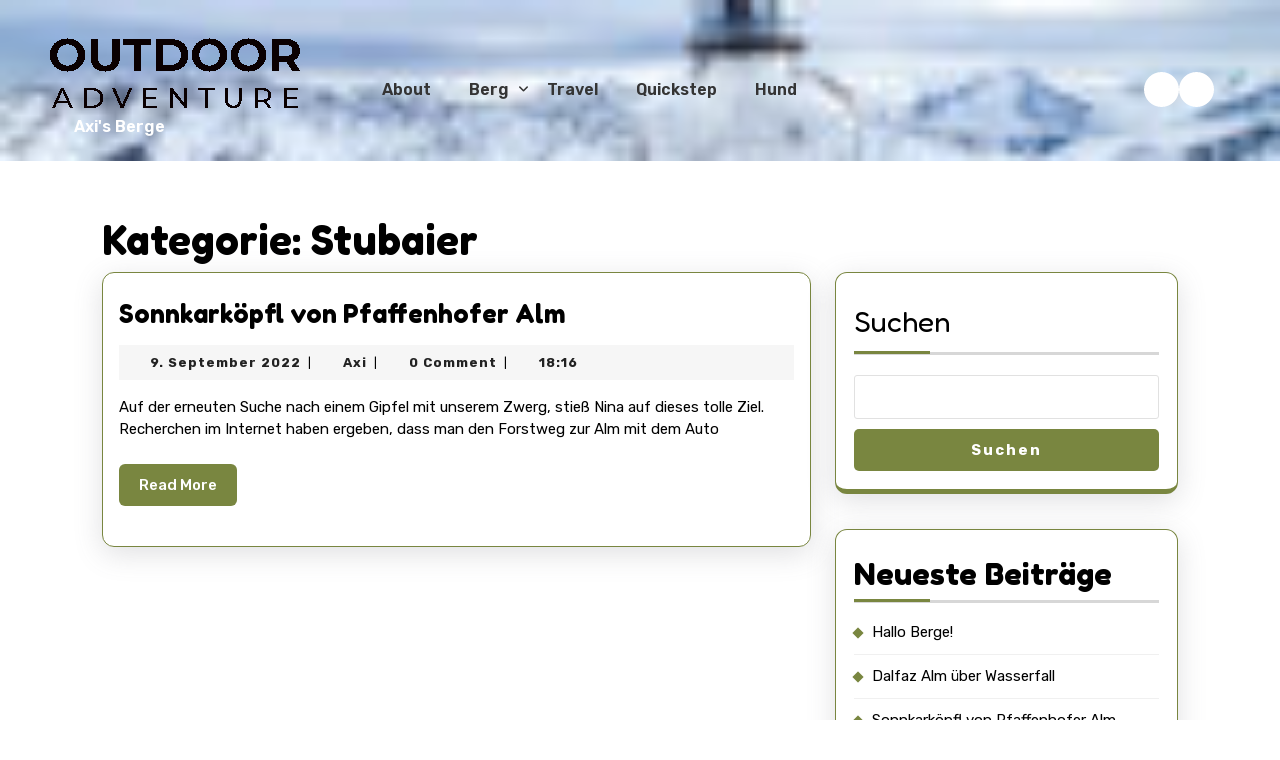

--- FILE ---
content_type: text/css
request_url: https://axi.at/wp-content/themes/adventure-camping/style.css?ver=6.9
body_size: 22194
content:
/*
Theme Name: Adventure Camping
Theme URI: https://www.vwthemes.com/products/free-adventure-camp-wordpress-theme
Author: VWThemes
Author URI: https://www.vwthemes.com/
Description: The Adventure Camping theme is a specialized website solution designed for outdoor enthusiasts, adventure camps, ecommerce outdoor gear retailers, and dropshipping stores selling travel essentials, hiking gear, camping accessories, and trekking equipment, making it ideal for businesses and bloggers focusing on adventure holidays, outdoor activities, and adventure travel while supporting WooCommerce for selling camping gear online, print shop designs for merchandise, and secure product checkout features. Whether you’re offering adventure gear reviews, showcasing outdoor gear shops, promoting camping spots, or organizing adventure travel tours and base camps, this theme helps you build a captivating online presence with high-resolution visuals and a clean, intuitive layout that highlights the beauty of nature and boosts user engagement on every device. Designed for camping events, backcountry adventures, adventure hikes, eco-lodge bookings, and family camping trips, it integrates seamlessly with social sharing, Contact Form 7 for inquiries and lead generation, and Yoast SEO or Rank Math to improve rankings for searches like adventure tours near me, outdoor camping gear, and trek shops online. With customization options for layouts, colors, and fonts, plus fast-loading, SEO-friendly performance optimized for ecommerce growth and audience reach, this theme equips adventure travel businesses, camping equipment stores, and bloggers with all the tools needed to promote outdoor experiences, attract more customers, and drive online sales. Demo: https://www.vwthemes.net/adventure-camping-pro/
Requires at least: 5.0
Tested up to: 6.9
Requires PHP: 7.2
Version: 0.4.1
License: GNU General Public License v3.0
License URI: http://www.gnu.org/licenses/gpl-3.0.html
Text Domain: adventure-camping
Tags: left-sidebar, right-sidebar, one-column, two-columns, three-columns, four-columns, grid-layout, wide-blocks, block-patterns, block-styles, flexible-header, custom-colors, custom-background, custom-logo, custom-menu, custom-header, editor-style, featured-images, footer-widgets, sticky-post, full-width-template, theme-options, translation-ready, threaded-comments, post-formats, rtl-language-support, blog, entertainment, photography

Adventure Camping WordPress Theme has been created by VW Themes(vwthemes.com), 2024.
Adventure Camping WordPress Theme is released under the terms of GNU GPL
*/

/* Basic Style */
*{
  margin: 0;
  padding: 0;
  outline: none;
}
html {
  overflow-x: hidden;
}
body{
  margin:0;
  padding:0;
  -ms-word-wrap:break-word;
  word-wrap:break-word;
  position:relative;
  background-color: #ffffff;
  color: #000000;
  font-size: 15px;
  overflow: hidden;
  font-family: "Rubik", sans-serif;
}
img{
  margin:0;
  padding:0;
  border:none;
  max-width:100%;
  height:auto;
}
section img{
  max-width:100%;
}
h1, h2, h3, h4, h5, h6{
  color: #000000;
  font-weight: 500;
  font-family: "Fredoka One", sans-serif;
}
p {
  color: #000000;
  font-size: 15px;
}
a{
  text-decoration:none;
  color: #798640;
  cursor: pointer;
}
a:hover{
  text-decoration:none;
  color:#798640;
}
a:focus span, a:focus, input[type="text"]:focus,input[type="email"]:focus, input[type="phno"]:focus, input[type="password"]:focus, input[type="search"]:focus,
input[type="tel"]:focus, textarea:focus,input[type="submit"]:focus,#comments:focus,select:focus,.main-navigation ul ul a:focus,
.toggle-nav button:focus,.main-navigation a:focus,.toggle-nav button:focus, button.close:focus{
  outline: 2px solid #f30505 !important;
  text-decoration:none !important;
}
.close:focus, .close:hover {
  color: #fff;
}
code {
  color: #212fcd;
}
:hover{-webkit-transition-duration: 1s;
  -moz-transition-duration: 1s;
  -o-transition-duration: 1s;
  transition-duration: 1s;
}
input[type='submit']:hover{
  cursor: pointer;
}
.center{
  text-align:center;
  margin-bottom:40px;
}
button{
  padding: 5px;
}
.home .middle-align{
  padding: 0;
}
.middle-align,.blog .middle-align{
  margin: 0 auto;
  padding: 3em 0;
}
.wp-caption{
  margin:0;
  padding:0;
  font-size:13px;
  max-width:100%;
}
.wp-caption-text{
  margin:0;
  padding:0;
}
.sticky{
  margin:0;
  padding:0;
}
.sticky .post-main-box h2:before{
  content: '\f08d';
  font-family: 'Font Awesome 7 Free';
  font-weight: 900;
  padding-right: 20px;
  font-size: 20px;
  color: #798640;
}
.gallery-caption{
  margin:0;
  padding:0;
}
.alignleft,img.alignleft {
  display: inline;
  float: left;
  margin-right:20px;
  margin-top:4px;
  margin-bottom:10px;
  padding:0;
}
.alignright, img.alignright {
  display: inline;
  float: right;
  margin-bottom:10px;
  margin-left:25px;
}
.aligncenter, img.aligncenter {
  clear: both;
  display: block;
  margin-left: auto;
  margin-right: auto;
  margin-top:0;
}
.alignnone,img.alignnone {
  padding: 5px;
}
.comment-list .comment-content ul {
  list-style:none;
  margin-left:15px;
}
.comment-list .comment-content ul li{
  margin:5px;
}
p.comment-form-comment label {
  display: block;
}
.toggleMenu{
  display:none;
}
.bypostauthor{
  margin:0;
  padding:0;
}
input[type="text"],input[type="email"],input[type="phno"],input[type="password"], textarea,input#url{
  border:1px solid #c8c8c8;
  width:100%;
  font-size:16px;
  padding:10px 10px;
  margin:0 0 23px 0;
  height:auto;
}
textarea{
  height:auto;
}
input[type="submit"], input.button {
  text-align:center;
  font-size:15px;
  padding: 15px 30px;
  background: #ff7109;
  font-weight:bold;
  color: #fff;
  border: none;
}
div#respond{
  border-top: solid 1px #c8c8c8;
  margin-bottom: 18px;
}
h2#reply-title {
  margin-top: 20px;
}

/*---------- WIDE BLOCKS ------------*/

.alignwide {
  margin-left  : -60px;
  margin-right : -60px;
}
.alignfull {
  margin-left  : calc( -100vw / 2 + 100% / 2 );
  margin-right : calc( -100vw / 2 + 100% / 2 );
  max-width    : 100vw;
}
.alignfull img {
  width: 100vw;
}
/*css for block-cover and block-image*/
.services .alignfull, .services .alignwide{
  margin: 15px 0px;
}
.services .alignfull img{
  width: 100%;
}
/*without classic widgets plugin*/
#sidebar h3 a.rsswidget{
  margin-right: 10px;
}
#sidebar .wp-block-tag-cloud a {
  border: solid 1px #000;
  color: #000;
  font-size: 14px !important;
  padding: 10px 18px;
  display: inline-block;
  margin-right: 5px;
  margin-bottom: 5px;
}
#sidebar .wp-block-tag-cloud a:hover {
  background: #798640;
  color: #fff !important;
  border: 1px solid transparent;
  transition: 0.1s;
}
.wp-block-post-comments-form .comment-reply-title{
  padding-top: 15px;
}
li#comment-2{
  margin-bottom: 10px;
}
#sidebar .wp-block-latest-posts.wp-block-latest-posts__list, #sidebar ul.sub-menu{
  display: block !important;
}
/*---------Sticky Header---------*/
body.page-template-custom-home-page.admin-bar .header-fixed, body.admin-bar .header-fixed {
  margin-top: 30px !important;
}
.logo p.site-description{
  color: #fff;
}
#footer h3, a.rsswidget.rss-widget-title{
  border-bottom: double;
  padding-bottom: 10px;
  margin-bottom: 20px;
}
/*footer without classic widgets*/
.sb_instagram_header.sbi_medium.sbi_no_avatar,#sb_instagram #sbi_load .sbi_follow_btn{
  display: none !important;
}
#gallery-1 .gallery-item{
  margin-bottom: 0 !important;
}
#footer .custom_title{
  display: none;
}
#footer{
  margin-top: 60px;
  padding: 30px 30px 30px 30px;
}
#footer{
  background: #798640;
}
.custom-about-us a.custom_read_more{
  background: #798640;
  border-radius: 5px;
  padding: 10px 22px;
  color: #000;
  font-size: 16px;
  font-weight: 600;
}
.custom-about-us .custom_author{
  margin-bottom: 12px;
  margin-top: 12px;
}
#footer .wp-block-tag-cloud a {
  border: solid 1px #fff;
  color: #fff !important;
  font-size: 14px !important;
  padding: 10px 18px;
  display: inline-block;
  margin-right: 5px;
  margin-bottom: 5px;
}
#footer .wp-block-tag-cloud a:hover {
  background: #798640;
  color: #fff !important;
  border: 1px solid transparent;
  transition: 0.1s;
}
#footer ul li a{
  color: #ffffff;
  font-size: 15px;
}
#footer .wp-block-latest-posts.wp-block-latest-posts__list, #footer ul.sub-menu {
    display: block !important;
}
/*---------- ACCESSIBILITY ------------*/
/* Text meant only for screen readers. */
.screen-reader-text {
  border: 0;
  clip: rect(1px, 1px, 1px, 1px);
  clip-path: inset(50%);
  height: 1px;
  margin: -1px;
  overflow: hidden;
  padding: 0;
  position: absolute !important;
  width: 1px;
  word-wrap: normal !important;
  /* Many screen reader and browser combinations announce broken words as they would appear visually. */
}
.screen-reader-text:focus {
  background-color: #f1f1f1;
  border-radius: 3px;
  box-shadow: 0 0 2px 2px rgba(0, 0, 0, 0.6);
  clip: auto !important;
  clip-path: none;
  color: #21759b;
  display: block;
  font-size: 14px;
  font-size: 0.875rem;
  font-weight: bold;
  height: auto;
  left: 5px;
  line-height: normal;
  padding: 15px 23px 14px;
  text-decoration: none;
  top: 5px;
  width: auto;
  z-index: 100000;
}
/* Do not show the outline on the skip link target. */
#content[tabindex="-1"]:focus {
  outline: 0;
}
/* ------------ LOGO CSS ----------- */
p.site-title , .site-description a{
  font-size: 25px;
  font-weight: 600;
  line-height: 1.5;
  margin-bottom: 0;
  text-align: left;
  color: #ffffff;
}
.site-title a{
  font-size: 22px !important;
  font-weight: 600 !important;
}
p.site-title a, .logo h1 a, .logo p.site-description{
  color: #ffffff;
  text-align: left;
}
.menu-bar-sec i{
  color: #798640;
}
.logo {
  padding: 0px !important;
  position: relative;
  align-content: center;
}
.logo img{
  object-fit: contain;
}
.sf-arrows .sf-with-ul:after {
  content: '\f107';
  position: absolute;
  height: 0;
  width: 0;
  border-top-color: #e1e1e1;
  color: #343434;
  font-weight: 600;
  font-family: 'Font Awesome 7 Free';
  margin-top: 2px;
  font-size: 12px;
  padding: 0px 10px;
}
/*plugin css*/
table.compare-list .add-to-cart td a:not(.unstyled_button){
  background: #798640;
}

/*----------------- SEARCH POPUP ----------------*/
.serach_outer input:focus, .serach_outer button:focus, .serach_outer a:focus,.closepop i:focus {
  outline-color: #ffffff !important;
  outline: 1px solid #fff;
}
.serach_inner label {
  width: 100% !important;
  display: flex;
}
.main-header input[type="search"]{
  text-transform: capitalize;
  font-size: 12px;
}
.serach_outer {
  position: fixed;
  width: 100%;
  height: 100%;
  overflow: hidden;
  transition: 0.5s;
  z-index: 999999;
  top: 0;
  left: 0;
  background-color: rgba(0,0,0, 0.8);
  display: none;
}
.serach_inner {
  position: absolute;
  top: 50%;
  left: 50%;
  transform: translate(-50%, -50%);
  width: 90%;
}
.closepop {
  position: absolute;
  top: 20%;
  transform: translateY(-50%);
  width: 100%;
  right: 0;
  text-align: right;
  margin-right: 28px;
  display: flex;
  justify-content: flex-end;
}
.closepop i{
  font-size: 18px !important;
}
.serach_inner form.search-form {
  display: flex;
  padding: 0;
  border-radius: 0;
  border-bottom: solid 1px #999; 
  margin: 0 auto;
  max-width: 700px;
  width: 100%;
  justify-content: space-between;
}
.serach-page input.search-field {
  border: 1px solid #ccc;
  padding: 9px;
}
button.search-submit {
  border: 0;
  background: transparent;
}
.serach_inner input.search-field {
  border: none;
  padding: 4px 0;
  background: transparent;
  width: 90%;
  font-size: 18px;
  font-style: italic;
  color: #999;
  margin: 0;
  text-transform: capitalize;
  margin-left: 10px;
}
.search-box{
  position: relative;
}

/*----------------- TOP HEADER ----------------*/
.more-btn a:hover,#comments input[type="submit"]:hover,#comments a.comment-reply-link:hover,.pagination .current,.pagination a:hover,#footer .tagcloud a:hover,#sidebar .tagcloud a:hover,.woocommerce #respond input#submit:hover, .woocommerce a.button:hover, .woocommerce button.button:hover, .woocommerce input.button:hover,.woocommerce #respond input#submit.alt:hover, .woocommerce a.button.alt:hover, .woocommerce button.button.alt:hover, .woocommerce input.button.alt:hover,.widget_product_search button:hover,nav.woocommerce-MyAccount-navigation ul li:hover{
  background: #ffffff;
  color: #000000;
}
.page-template-custom-home-page .admin-bar .home-page-header{
  position: absolute;
  z-index: 99;
  width: 100%;
  background: transparent;
  padding-bottom: 20px;
}
.top-header{
  background: #798640;
  padding: 10px;
  border-radius: 6px;
  box-shadow: 0px 0px 12px #00000029;
}
.admin-bar .main-header{
  padding-top: 10px;
}
/* --------- MENUS CSS --------- */
#mySidenav {
  display: inline-block;
}
.main-navigation ul{
  margin: 0;
  padding: 0;
}
.main-navigation li{
  display: inline-block;
  position: relative;
}
.main-navigation li:before{
  content: none;
}
.main-navigation a {
  display: block;
  color: #888889;
  font-size: 15px;
  font-weight: 600;
  border-radius: 5px;
}
.main-navigation ul ul{
  display: none;
  position: absolute;
  background: #fff;
  min-width: 200px;
  z-index: 9999;
  top: 100%;
  line-height: 30px;
  box-shadow: 0px 3px 4px 1px #eee;
} 
.main-navigation ul li.page_item_has_children.focus ul,.main-navigation ul li.menu-item-has-children.focus ul{
  opacity: 1;
}
.main-navigation ul ul ul{
  left: 100%;
  top: 0%;
}
.main-navigation ul ul a{
  color: #000 !important ;
  border-bottom: 1px solid #eaeaea;
  margin-top: 5px;
  transition: all .5s ease;
  -webkit-transition: all .5s ease;
  -moz-transition: all .5s ease;
}
.main-navigation ul.sub-menu a:hover{
  padding-left: 50px !important;
  background: transparent;
  box-shadow: none;
}
.main-navigation ul.sub-menu>li>a:before {
  content: "";
  width: 0;
  height: 2px;
  position: absolute;
  margin-top: 15px;
  left: 0;
  opacity: 0;
  transition: all .5s ease;
  -webkit-transition: all .5s ease;
  -moz-transition: all .5s ease;
  background: #00bbad;
}
.main-navigation ul.sub-menu>li>a:hover:before {
  opacity: 1;
  left: 15px;
  width: 20px;
}
.main-navigation ul ul li{
  float: none;
  display: block;
  text-align: left;
  border-left: none;
  border-right: none !important;
  padding: 0;
}
.main-navigation ul ul li:last-child{
  border-bottom: 0;
}
.main-navigation .menu > ul > li.highlight{
  background-color: #006ccc;
}
.main-navigation .menu > ul > li.highlight:hover{
  background: transparent;
}
.main-navigation ul li:hover > ul{
  display: block;
}
.home-page-header .main-topbar{
  position: relative;
  z-index: 1;
  display: flex;
  background-color: #798640;
  padding-bottom: 20px;
}
.page-template-custom-home-page .home-page-header .main-topbar{
  padding-bottom: 0;
}
.page-template-custom-home-page .home-page-header .main-topbar:after{
  content: "";
  background: url(./assets/images/top-img.svg) no-repeat;
  background-position: center top;
  display: block;
  min-height: 130px;
  width: 100%;
  position: absolute;
  background-size: cover;
  z-index: 0;
  top: -12px;
  bottom: -38px;
  left: 0;
  right: 0;
  text-align: center;
  margin: 0 auto;
}
.home-page-header .main-topbar .menu-sec{
  position: relative;
  z-index: 1;
  margin-top: 38px;
}
.home-page-header .main-topbar .top-icons a{
  font-size: 14px;
  color: #798640;
  background-color: #ffffff;
  height: 35px;
  width: 35px;
  border-radius: 50%;
  display: flex;
  justify-content: center;
  align-items: center;
}
.home-page-header .main-topbar .top-icons a i{
  color: #798640;
  font-size: 14px;
}
#comments input[type="submit"]:hover, .woocommerce #respond input#submit:hover, .woocommerce a.button:hover, .woocommerce button.button:hover, .woocommerce input.button:hover,.woocommerce #respond input#submit.alt:hover, .woocommerce a.button.alt:hover, .woocommerce button.button.alt:hover, .woocommerce input.button.alt:hover,.widget_product_search button:hover, .woocommerce button.button:disabled:hover, .woocommerce button.button:disabled[disabled]:hover {
  background: #798640;
  color: #ffffff;
}
#sidebar .wp-block-search .wp-block-search__button:hover{
  background: #798640;
}
.search-field::placeholder{
  color: #000;
}

/* --------- Banner --------- */
#banner .inner_carousel .banner-title, #banner .inner_carousel .banner-para{
  overflow: hidden;
  display: -webkit-box;
  -webkit-box-orient: vertical;
}
#banner{
  height: 650px;
  background-color: #FAE0BF;
  z-index: 0;
}
#banner .banner-bottom {
  position: absolute;
  bottom: -2px;
  width: 100%;
}
#banner .banner-bottom svg {
  width: 100%;
  height: auto;
}
#banner .banner-main-img, #banner .banner-shadow{
  position: absolute;
  bottom: 0;
  left: 0;
  right: 0;
}
#banner .banner-bg-img{
  width: 100%;
  height: 513px;
  object-fit: cover;
}
#banner .banner-img{
  width: 100%;
  -webkit-mask-image: url('assets/images/banner-mask.png');
  mask-image: url('assets/images/banner-mask.png');
  -webkit-mask-position: center center;
  mask-position: top center;
  -webkit-mask-repeat: no-repeat;
  mask-repeat: no-repeat;
  -webkit-mask-size: cover;
  height: 445px;
  object-fit: cover;
}
#banner .topbar-social-icon{
  right: 3%;
  top: 30%;
  transform: translateY(-50%);
  z-index: 1;
}
#banner .topbar-social-icon i{
  background-color: #798640;
  color: #ffffff;
  font-size: 14px;
  height: 35px;
  width: 35px;
  display: flex;
  align-items: center;
  justify-content: center;
  border-radius: 50%;
  margin: 5px 0;
}
#banner .topbar-social-icon i:hover{
  color: #798640;
  background-color: #ffffff;
}
#banner .inner_carousel .title-bg svg, #camp-section .title-bg svg{
  fill: #798640;
  opacity: 0.3;
}
#banner .inner_carousel{
  width: 55%;
  margin: 0 auto;
  position: relative;
  z-index: 1;
}
#banner .inner_carousel .title-bg, #camp-section .title-bg{
  position: relative;
}
#banner .inner_carousel .title-bg .banner-sub-head, #camp-section .title-bg .section-text{
  position: absolute;
  top: 50%;
  left: 50%;
  transform: translate(-50%, -50%);
  color: #343434;
  font-family: "Fredoka", sans-serif;
  font-weight: 600;
}
#banner .inner_carousel .banner-title{
  color: #798640;
  font-size: 30px;
  font-weight: 400;
  -webkit-line-clamp: 2;
}
#banner .inner_carousel .banner-para{
  color: #5A5A5A;
  font-size: 14px;
  font-weight: 400;
  -webkit-line-clamp: 2;
}
#banner .inner_carousel .banner-btn a{
  background-color: #798640;
  color: #ffffff;
  font-size: 14px;
  font-weight: 600;
  padding: 12px 25px;
  border-radius: 30px;
  box-shadow: 0 4px 0 #52583a;
}
#banner .inner_carousel .banner-btn a:hover{
  background-color: #ffffff;
  color: #798640;
  box-shadow: 0 4px 0 #00000052;
}

/* Camp Section */
#camp-section .section-content{
  width: 87%;
  margin: 0 auto;
}
#camp-section .section-title{
  font-size: 25px;
  font-weight: 500;
  position: relative;
}
#camp-section .section-title:after{
  position: absolute;
  content: '';
  height: 4px;
  width: 50px;
  background-color: #798640;
  border-radius: 6px;
  bottom: 0;
  left: 50%;
  transform: translateX(-50%);
}
#camp-section .camp-box{
  background-color: #ffffff;
  box-shadow: 0px 0px 10px #00000052;
  border-radius: 30px;
  margin: 12px;
}
#camp-section .camp-box .classes-inner-box img{
  height: 250px;
  width: 100%;
  border-radius: 30px 30px 0 0;
  object-fit: cover;
  border-bottom: 2px solid transparent;
}
#camp-section .camp-box:hover .classes-inner-box img{
  border-bottom: 2px solid #FAE0BF;
}
#camp-section .camp-box:hover .post-btn i{
  opacity: 1;
}
#camp-section .camp-box .post-btn i{
  position: absolute;
  bottom: 0;
  left: 50%;
  transform: translateX(-50%);
  background-color: #FAE0BF;
  color: #798640;
  font-size: 16px;
  height: 45px;
  width: 50px;
  display: flex;
  justify-content: center;
  align-items: center;
  border-radius: 30px 30px 0 0;
  opacity: 0;
}
#camp-section .camp-box .camp-heading a{
  font-size: 18px;
  font-weight: 400;
  color: #000000;
}
#camp-section .camp-box:hover .camp-heading a{
  color: #798640;
}
#camp-section .camp-box .camp-text{
  color: #5A5A5A;
  font-size: 15px;
  font-weight: 400;
  line-height: 2;
}
#camp-section .camp-box .deatail-text{
  color: #5A5A5A;
  font-size: 15px;
  font-weight: 400;
  text-transform: capitalize;
}
#camp-section .camp-box .post-detail{
  font-size: 15px;
  font-weight: 600;
  color: #000000;
  text-transform: capitalize;
}
#camp-section .camp-box .detail-box{
  border-top: 1px solid #e6e2e2;
}
#camp-section .owl-nav button{
  position: absolute;
  top: -70px;
  border: none;
  background-color: transparent;
}
#camp-section .owl-nav button.owl-prev{
  left: 0;
}
#camp-section .owl-nav button.owl-next{
  right: 0;
}
#camp-section .owl-nav button i{
  color: #798640;
  border: 1px solid #798640;
  height: 40px;
  width: 40px;
  border-radius: 50%;
  font-size: 20px;
  display: flex;
  justify-content: center;
  align-items: center;
}
#camp-section .owl-carousel{
  z-index: 0;
}

/* --------- MENUS CSS --------- */
#mySidenav {
  display: inline-block;
}
.main-navigation ul{
  margin: 0;
  padding: 0;
}
.main-navigation li{
  display: inline-block;
  position: relative;
}
.main-navigation a {
  display: block;
  color: #fff;
  font-size: 15px;
  font-weight: 600;
  position: relative;
  text-transform: capitalize;
  position: relative;
}
.main-navigation ul ul li.current_page_item, .main-navigation ul ul li a:hover{
  background-color: transparent;
}
.main-navigation ul ul{
  display: none;
  position: absolute;
  background: #fff;
  min-width: 200px;
  z-index: 9999;
  top: 100%;
  line-height: 30px;
  box-shadow: 0px 3px 4px 1px #eee;
  border-radius: 5px;
  border-top: 2px solid #798640;
  border-bottom: 2px solid #798640;
}
.main-navigation ul li.page_item_has_children.focus ul,.main-navigation ul li.menu-item-has-children.focus ul{
  opacity: 1;
}
.main-navigation ul ul ul{
  left: 100%;
  top: 0%;
}
.main-navigation ul a{
  color: #343434;
  transition: all .5s ease;
  -webkit-transition: all .5s ease;
  -moz-transition: all .5s ease;
  font-size: 14px;
  font-weight: 600;
  font-family: "Rubik", sans-serif;
}
.main-navigation ul.sub-menu a{
  border: none;
  backdrop-filter: none;
}
.main-navigation ul.sub-menu a:hover{
  padding-left: 50px !important;
  background: transparent;
  box-shadow: none;
  border: none;
  backdrop-filter: none;
}
.page-template-custom-home-page .home-page-header .main-navigation a:hover, .page-template-custom-home-page .home-page-header .main-navigation .current_page_item a, .main-navigation .current_page_item a, .main-navigation a:hover{
  color: #ffffff;
}
.main-navigation ul.sub-menu>li>a:before {
  content: "";
  width: 0;
  height: 2px;
  position: absolute;
  margin-top: 15px;
  left: 0;
  opacity: 0;
  transition: all .5s ease;
  -webkit-transition: all .5s ease;
  -moz-transition: all .5s ease;
  background: #000;
  top: auto;
  bottom: auto;
}
.main-navigation ul.sub-menu>li>a:hover:before {
  opacity: 1;
  left: 15px;
  width: 20px;
}
.main-navigation ul.sub-menu>li>a:after, .main-navigation ul.sub-menu>li>a:hover:after{
  content: none;
}
.main-navigation ul ul li{
  float: none;
  display: block;
  text-align: left;
  border-left: none;
  border-right: none !important;
  padding: 6px !important;
}
.main-navigation ul ul li:last-child{
  border-bottom: 0;
}
.main-navigation ul li:hover > ul{
  display: block;
}
.main-navigation .menu > ul > li.highlight{
  background-color: #006ccc;
}
.main-navigation .menu > ul > li.highlight:hover{
  background: transparent;
}
.main-navigation li {
  position: relative;
  padding: 12px 16px !important;
}
.main-navigation ul ul li.current_page_item a{
  padding-bottom: 8px;
  border-bottom: none
}
.search-box i{
  color: #000;
  font-size: 18px;
}
.search-box i{
  color: #fff;
  font-size: 18px;
}

/*--------------- SUPERFISH MENU ---------------------------*/
.sf-arrows ul .sf-with-ul:after{
  margin-top: -5px;
  margin-right: -3px;
  border-color: transparent;
  border-left-color: #888;
}
.sf-arrows ul li > .sf-with-ul:focus:after,.sf-arrows ul li:hover > .sf-with-ul:after,.sf-arrows ul .sfHover > .sf-with-ul:after{
  border-left-color: #333;
}
.toggle-nav, a.closebtn{
  display: none;
}

/*Woocommerce star*/
.woocommerce ul.products li.product .star-rating{
  overflow: hidden;
  position: relative;
  height: 1em;
  line-height: 1;
  font-size: 1em;
  width: 5.4em;
  font-family: star;
  color: #fdce38;
  left: 50%;
  margin-bottom: 10px;
  transform: translate(-50%);
}
.woocommerce ul.products li.product .star-rating:before{
  content: "\73\73\73\73\73";
  color: #fdce38;
  float: right;
  top: 0;
  left: 0;
  position: absolute;
}
.woocommerce ul.products li.product .star-rating span::before {
  content: "\53\53\53\53\53";
  top: 0;
  position: absolute;
  left: 0;
}
.woocommerce ul.products li.product .star-rating span{
  overflow: hidden;
  float: left;
  top: 0;
  left: 0;
  position: absolute;
  padding-top: 1.5em;
}
/* --------- BUTTONS--------- */
.more-btn a , #comments input[type="submit"],#comments a.comment-reply-link,input[type="submit"],.woocommerce #respond input#submit, .woocommerce button.button, .woocommerce input.button,.woocommerce #respond input#submit.alt, .woocommerce a.button.alt, .woocommerce button.button.alt, .woocommerce input.button.alt,.pro-button a, .woocommerce a.added_to_cart.wc-forward {
  background-color: #798640;
  color: #ffffff !important;
  text-decoration: none !important;
  font-size: 15px;
  font-weight: 500;
  padding: 10px 20px !important;
  display: inline-block;
  border-radius: 6px;
  opacity: 1 !important;
}
.woocommerce-pagination .page-numbers.current, .woocommerce-pagination a.page-numbers:hover{
  background: #798640 !important;
  color: #ffffff !important;
  padding: 10px 12px;
}
.woocommerce-pagination a.page-numbers{
  padding: 10px 12px !important;
}
.woocommerce .quantity .qty{
  font-size: 15px;
  font-weight: 500;
  padding: 8px !important;
  display: inline-block;
  border-radius: 30px;
  opacity: 1 !important;
}
.page-template-custom-home-page .topbar i.fas.fa-phone.me-2:hover, .topbar i.fas.fa-phone.me-2:hover,.post-nav-links span:hover, .post-nav-links a:hover, #comments input[type="submit"]:hover, #comments a.comment-reply-link:hover, .more-btn a:hover, #comments a.comment-reply-link:hover,.pagination a:hover,#footer .tagcloud a:hover, .pro-button a:hover{
  background: #798640;
  color: #ffffff;
}
.woocommerce a.added_to_cart.wc-forward {
  margin-left: 10px;
  line-height: 1;
  text-transform: capitalize;
}
.top-icon i{
  background: #fff;
  color: #000;
  margin-left: 10px;
  padding: 8px 8px;
  border-radius: 6px;
}
/*----------- PRELOADER ----------*/
#preloader {
  background: #798640;
  bottom: 0;
  left: 0;
  overflow: hidden;
  position: fixed;
  right: 0;
  top: 0;
  z-index: 999999;
  height: 100%;
}
.loader-inner {
  bottom: 0;
  height: 60px;
  left: 0;
  margin: auto;
  position: absolute;
  right: 0;
  top: 0;
  width: 100px;
}
.loader-line-wrap {
  animation: spin 2000ms cubic-bezier(.175, .885, .32, 1.275) infinite;
  box-sizing: border-box;
  height: 50px;
  left: 0;
  overflow: hidden;
  position: absolute;
  top: 0;
  transform-origin: 50% 100%;
  width: 100px;
}
.loader-line {
  border: 4px solid #ffffff;
  border-radius: 100%;
  box-sizing: border-box;
  height: 100px;
  left: 0;
  margin: 0 auto;
  position: absolute;
  right: 0;
  top: 0;
  width: 100px;
}
.loader-line-wrap:nth-child(1) { animation-delay: -50ms; }
.loader-line-wrap:nth-child(2) { animation-delay: -100ms; }
.loader-line-wrap:nth-child(3) { animation-delay: -150ms; }
.loader-line-wrap:nth-child(4) { animation-delay: -200ms; }
.loader-line-wrap:nth-child(5) { animation-delay: -250ms; }

.loader-line-wrap:nth-child(1) .loader-line {
  height: 90px;
  width: 90px;
  top: 7px;
}
.loader-line-wrap:nth-child(2) .loader-line {
  height: 76px;
  width: 76px;
  top: 14px;
}
.loader-line-wrap:nth-child(3) .loader-line {
  height: 62px;
  width: 62px;
  top: 21px;
}
.loader-line-wrap:nth-child(4) .loader-line {
  height: 48px;
  width: 48px;
  top: 28px;
}
.loader-line-wrap:nth-child(5) .loader-line {
  height: 34px;
  width: 34px;
  top: 35px;
}
@keyframes spin {
  0%, 15% {
    transform: rotate(0);
  }
  100% {
    transform: rotate(360deg);
  }
}
.elementor-page #preloader{
  display: none;
}
/* --------- FOOTER ------- */
#footer .textwidget p{
  margin-bottom:8px;
  width: 100%;
}
#footer .tagcloud a{
  border: solid 1px #000000;
  color:#000000 !important;
  font-size: 14px !important;
  padding: 6px 12px;
  display:inline-block;
  margin-right: 5px;
  margin-bottom: 5px;
}
#footer .tagcloud a:hover{
  background: #ffffff;
  border: solid 1px #ffffff;
}
#footer input[type="submit"]{
  margin-top: 10px;
  font-size: 15px;
  width: 100%;
  background: #ffffff;
  color: #000000 !important;
  border-radius: 0;
}
#footer label, iframe, .entry-audio audio, #our-services iframe,#sidebar input[type="submit"],span.woocommerce-input-wrapper,.checkout label,.woocommerce-page form .password-input,.woocommerce label {
  width: 100%;
}
#footer .search-form .search-field {
  width: 100%;
  border: solid 1px #ffffff;
  background:transparent;
  color: #ffffff;
}
#footer .search-form .search-field::placeholder{
  color: #000;
}
#footer caption{
  color: #ffffff;
  font-size: 20px;
}
#sidebar caption {
  color: #000000;
  font-size: 20px;
}
#footer table{
  width: 100%;
}
#footer table,#footer th,#footer td{
  border: 1px solid #ffffff;
  text-align: center;
}
#footer td ,#sidebar td{
  padding: 7px;
  color: #ffffff;
}
#footer th {
  text-align: center;
  padding: 10px;
  color: #ffffff;
}
#footer nav.wp-calendar-nav a {
  color: #ffffff;
}
#footer ul li {
  list-style: none;
  padding: 10px 0;
  font-size: 15px;
}
#footer ul {
  margin: 0;
  padding-left: 0;
}
#sidebar select ,#footer select {
  padding: 10px 5px;
  width: 100%;
}
.sub-title{
  margin: 5em 0 0 0;
  line-height: 2em;
}
#footer{
  background-size: cover;
}
#footer-2 {
  background: #798640;
  border-top: 1px solid #ffffff;
}
#footer h3, #footer .wp-block-search .wp-block-search__label{
  font-size: 22px !important;
  letter-spacing: 1px;
  margin-bottom: 10px;
}
#footer .wp-block-search .wp-block-search__inside-wrapper, #sidebar .wp-block-search .wp-block-search__inside-wrapper{
  flex-wrap: wrap;
  display: block;
}
#footer .wp-block-search .wp-block-search__input, #sidebar .wp-block-search .wp-block-search__input {
  padding:10px 10px;
  font-size:15px;
  margin-bottom: 10px;
  color:#4d4749;
  border: solid 1px #e1e1e1;
  width: 100%;
  border-radius: 3px;
}
#footer .wp-block-search .wp-block-search__button, #sidebar .wp-block-search .wp-block-search__button{
  background: #798640;
  color: #ffffff;
  padding: 10px;
  font-weight: bold;
  font-size: 15px;
  letter-spacing: 2px;
  width: 100%;
  margin-left: 0;
  border-radius: 5px !important;
  border: none;
}
#footer p, #footer li a,#footer, #footer h3,#footer a.rsswidget,#footer #wp-calendar a,.copyright a,#footer .custom_details,#footer ins span,#footer .tagcloud a,.main-inner-box span.entry-date a,nav.woocommerce-MyAccount-navigation ul li:hover a {
  color: #ffffff;
  font-size: 15px;
}
.copyright a:hover{
  color: #000000;
}
#footer .recent-post-box .media.post-thumb {
  display: flex;
  align-items: center;
  gap: 10px;
}
.date-comment{
  gap: 18px;
  margin-top: 8px;
}
.post-date{
  position: relative;
}
.post-date:after{
  position: absolute;
  height: 15px;
  width: 2px;
  right: -10px;
  top: 1px;
  content: '';
  background: #fff;
}
#footer .media.post-thumb img {
  width: 80px;
}

/*---------Sticky Sidebar---------*/
@media screen and (min-width: 768px){
  .sidebar-fixed {
    position: fixed;
    top:50px;
    z-index: 999;
  }
}
@media screen and (min-width: 768px)and (max-width: 1199px){
  .sidebar-fixed {
    width: 22%;
  }
}
/* Web Frame */
.web-frame{
  border: 2px #798640 solid !important;
  padding: 20px 20px 20px 20px !important;
  margin-top: 35px !important;
  margin-bottom: 20px !important;
}
/*---------Sticky Copyright---------*/
.copyright-fixed {
  position: fixed;
  bottom:0;
  left:0;
  width: 100%;
  z-index: 999;
  transition: bottom 0.4s;
  box-shadow: 0px 0px 8px #000000;
}
.copyright .widget {
  text-align: center;
  margin-top: 10px !important;
}
.copyright .custom-social-icons {
 display: inline-flex;
}
.copyright .custom-social-icons i:hover{
  background:#798640 ;
  padding: 10px;
  width: 30px;
  height: 30px;
  display: flex;
  justify-content: center;
  align-items: center;
  border-radius: 6px;
}
.copyright p {
  font-size: 16px ;
  float: left ;
  width: 100% ;
  color: #ffffff;
}
.copyright .widget {
  margin-top: 0 !important;
}
.copyright .custom-social-icons i{
  font-size: 16px;
  margin-left: 12px;
  color: #fff !important;
  padding: 10px;
  width: 30px;
  height: 30px;
  display: flex;
  justify-content: center;
  align-items: center;
  border-radius: 6px;
}
.copyright .custom-social-icons .custom_title{
  display: none;
}
.scrollup i {
  display: inline-block;
  transition: transform 0.4s ease;
}
.scrollup i:hover {
  transform: rotate(360deg);
}
.scrollup i{
  width: 50px;
  height: 50px;
  position: fixed;
  bottom: 70px;
  right: 15px;
  font-size: 25px;
  display: none;
  background: #798640;
  z-index: 999;
  color: #ffffff;
  padding: 12px;
  border-radius: 50px;
}
.scrollup.left i{
  left: 10px;
}
.scrollup.center i{
  left: 50%;
  right: 50%;
}
dt.gallery-icon.landscape img{
  width: 100%;
  height: 100%;
}
#footer .search-form .search-field::placeholder{
  color: #ffffff;
}
#footer .widget{
  padding-top: 4px !important;
  padding-bottom: 4px !important;
}
.custom-contact-us .contact-title, .custom-contact-us .custom_desc{
  display: block;
}
.custom-contact-us .contact-detail{
  margin-bottom: 20px;
}
.custom-contact-us .contact-title{
  font-size: 20px;
  color: #ffffff;
  font-weight: 600;
  color: #ffffff;
}
/*my account address button css*/
header.woocommerce-Address-title.title a,a.added_to_cart.wc-forward{
  background-color: #1d76c4;
  border-radius: 6px !important;
  color: #ffffff;
  font-size: 15px;
  font-weight: bold !important;
  text-decoration: none !important;
  padding: 12px 20px !important;
}
a.added_to_cart.wc-forward:hover,header.woocommerce-Address-title.title a:hover,#tag-cloud-sec .tag-cloud-link:hover,.wc-block-grid__product-add-to-cart.wp-block-button .wp-block-button__link:hover{
  background: #798640 !important;
  color: #fff;
}
#tag-cloud-sec .tag-cloud-link {
  font-size: 16px !important;
  padding: 10px;
  margin: 10px;
  display: inline-block;
  text-transform: capitalize;
  background-color: #1d76c4;
  border-radius: 30px !important;
  color: #ffffff !important;
}
#tag-cloud-sec ul{
  display: inline-block !important;
}
.woocommerce ul.products li.product a img{
  transition: transform 0.4s ease;
}
.woocommerce ul.products li.product a img:hover{
  transform: scale(0.9);
}
/* --------- BLOG PAGE ------- */
.post-main-box .box-image img:hover,.grid-post-main-box .box-image img:hover {
    transform: scale(0.9);
}
.post-main-box .box-image  img,.grid-post-main-box .box-image  img{
  height: 300px; 
  width: 300px;
  object-fit: cover;
  margin: 0;
  transition: transform 0.4s ease;
}
.related-post .post-main-box .box-image  img{
  height:auto; 
}
.post-main-box, .grid-post-main-box {
  border: 1px solid #798640;
  box-shadow: rgba(100, 100, 111, 0.2) 0px 7px 29px 0px;
  background: #fff;
  border-radius: 12px;
}
.post-main-box:hover h2 a, .post-main-box:hover .post-info span a, .single-post .post-info:hover a, .middle-bar h6, .grid-post-main-box:hover h2 a, .grid-post-main-box:hover .post-info span a {
  color: #798640;
}
.post-main-box h2 a, .post-main-box p,
.grid-post-main-box h2 a, .grid-post-main-box p {
  color: #000;
}
.post-main-box h2, .grid-post-main-box h2 {
  font-size: 25px;
}
.new-text p {
  line-height: 26px;
  color: #000000 !important;
}
.new-text h2 {
  font-size: 30px;
  letter-spacing: 1px;
}
.post-info{
  font-size: 12px;
  background: #F6F6F6;
}
.single-post .post-info{
  background: #F6F6F6;
}
.post-info span {
  margin-right: 1%;
  color: #000000;
}
.post-info span a, span.entry-comments, span.entry-time{
  font-weight: bold;
  letter-spacing: 1px;
  color: #222;
  font-size: 13px;
}
.post-info i{
  color: #222;
}
.tags-bg a {
  text-decoration: none!important;
  font-weight: 400;
  color: #121212!important;
  background: #f8f8f8;
  border: 1px solid #ccc;
  box-shadow: 0 1px 0 rgb(0 0 0 / 8%);
  text-shadow: none;
  line-height: 3.5;
  padding: 8px;
  margin: 5px;
  font-size: 15px;
}
.tags-bg a:hover{
  color: #798640 !important;
}
.nav-links {
  margin-bottom: 20px;
}
.related-post  .post-main-box{
  padding: 30px 20px !important;
  margin-bottom: 30px;
}
.post-main-box .more-btn a{
  display: inline-block;
  cursor: pointer;
}
/*---------Sticky Header---------*/
.header-fixed {
  position: fixed;
  top:0; left:0;
  width: 100%;
  z-index: 999;
  padding-bottom: 20px;
}
body.page-template-custom-home-page.admin-bar .header-fixed {
  margin-top: 0px !important;
}
body.admin-bar .header-fixed {
  margin-top: 0px !important;
}
.logo p.site-description{
  color: #ffffff;
}
/* --------- POST --------- */
.entry-content p{
  color: #000000;
}
h2#reply-title {
  text-align: left;
  margin-bottom: 0;
  text-transform: none;
}
.bradcrumbs{
  padding:0px 0 30px;
}
.bradcrumbs a, .post-categories li a{
  background:#798640; 
  color:#ffffff;
  padding:5px 10px;
  margin-right:5px;
  margin-bottom: 8px;
  display: inline-block;
  font-weight: 600;
}
.bradcrumbs a:hover, .post-categories li a:hover{
  background:#798640;
}
.bradcrumbs span{
  background:#798640; 
  color:#ffffff;
  padding:5px 10px;
  font-weight: 600;
}
#banner .custom-social-icons{
  list-style-type: none;
}
/*------------------ category ----------------*/
.post-categories li ,.single-post ul{
  display: inline-block;
   padding-left: 0;
}
.single-post-category span{
  font-weight: 600;
}
/*-------------- Comments BOX------------- */
#comments ol.children img {
  width: 30px;
}
#comments ol {
  list-style: none;
  padding-left: 0;
}
#comments{
  margin-top:30px;
}
#comments h2.comments-title{
  font-size:20px;
  font-weight:bold;
  border-top:2px dotted #7e7e7e;
  padding:40px 0 0 0;
}
#comments h3.comment-reply-title{
  font-size:20px;
  font-weight:bold;
  clear:both;
}
#comments input[type="text"],#comments input[type="email"],#comments textarea,input#url{
  width:100%;
  padding:12px 10px;
  font-size:18px;
  margin:20px 0 0 0;
}
#comments input[type="submit"],#comments a.comment-reply-link{
  padding: 10px 20px;
  text-decoration: none;
}
#comments ol li {
  width: 100%;
  list-style: none;
  margin: 0 0 20px !important;
  padding: 20px !important;
  background: #fff;
  display: inline-block;
  border: solid 1px #f0f0f0;
}
.comment-meta.commentmetadata {
  float: right;
  width: 50%;
  text-align: right;
}
#comments .reply{
  float:left;
  margin-bottom: 15px;
}
#comments .comment-author {
  width: 50%;
  float: left;
}
#comments .comment-metadata{
  width:90%;
  float:left;
  padding:1% 0 0 0;
}
#comments .comment-content{
  width:100%;
  float:left;
  margin:10px 0 10px 0;
}
#comments .comment-content p {
  width:100%;
  float:left;
  color: #000;
}
/*footer*/
#footer .custom_details i{
  color: #fff;
  font-size: 30px;
}
#footer .textwidget p a{
  color: #ffffff;
  text-decoration: none;
  padding-left: 30px;
}
#footer .widget_text .textwidget{
  position: relative;
}
#footer .widget_text .textwidget p a:before{
  content: '';
  position: absolute;
  height: 2px;
  width: 15px;
  background-color: #ffffff;
  top: 50%;
  left: 0;
}
#gallery-1 img{
  padding: 4px;
  border: none !important;
}
.woocommerce .widget_shopping_cart .cart_list li a.remove, .woocommerce.widget_shopping_cart .cart_list li a.remove {
  position: absolute;
  top: -14px !important;
}
#footer .custom-social-icons a{
  background: transparent;
  padding: 10px;
  font-size: 16px;
  outline: 1px solid #ffffff;
  height: 40px;
  width: 40px;
  border-radius: 50%;
  display: flex;
  align-items: center;
  justify-content: center;
  color: #ffffff;
  margin-right: 8px;
}
#footer .custom-social-icons a:hover{
  color: #798640 !important;
  outline: 6px double #798640;
}
#footer .post-date{
  font: normal normal normal 14px/18px Montserrat;
  margin-bottom: 0;
}
.recent-post-box img{
  width: 100%;
  height: 60px;
  object-fit: cover;
}
/*blog post navigation css*/
nav.navigation.posts-navigation .nav-previous a{
  padding: 15px 15px;
  color: #fff !important;
  font-size: 15px;
  line-height: 13px;
  font-weight: bold;
  text-align: left;
  background: #798640;
}
nav.navigation.posts-navigation .nav-next a{
  padding: 15px 15px;
  color: #fff;
  font-size: 15px;
  line-height: 13px;
  font-weight: bold;
  text-align: right;
  background: #798640;
}
nav.navigation.posts-navigation .nav-previous a:hover, nav.navigation.posts-navigation .nav-next a:hover{
  background: #000;
}
nav.navigation.posts-navigation .nav-previous, nav.navigation.posts-navigation .nav-next{
  margin-top: 0;
}
/*------------ Sidebar------------------- */
#sidebar .search-form .search-submit{
  margin-top: 10px;
}
#sidebar #calendar_wrap table{
  width: 100%;
}
#sidebar ul li::before{
  content: "" !important;
  font-family: 'FontAwesome' !important;
  margin-right: 10px !important;
  height: 8px !important;
  width: 8px !important;
  background:#798640 !important;
  display: inline-block !important;
  transform: rotate(45deg);
}
#sidebar .custom-social-icons{
  text-align: center;
  padding: 25px;
}
#sidebar .custom-social-icons p,#footer .custom-social-icons p{
  margin-bottom: 30px !important;
  display: inline-block;
}
#sidebar .custom-social-icons a{
  padding: 10px 15px;
  color: #fff;
  background: #798640;
}
#sidebar .custom-social-icons a:hover, #footer .custom-social-icons a:hover{
  background: #798640;
  color: #333029;
}
#footer input[type="submit"]:hover{
  background-color: #ffffff;
  color: #000000 !important;
}
#sidebar h3.custom_title{
  margin-bottom: 25px;
  padding: 15px;
}
#sidebar caption {
  color: #151821;
  font-size: 20px;
}
#sidebar table,#sidebar th,#sidebar td {
  border: 1px solid #e1e1e1;
  text-align: center;
}
#sidebar td {
  padding: 7px;
  color: #151821;
}
#sidebar th {
  text-align: center;
  padding: 5px;
  color: #151821;
}
#sidebar select, .woocommerce .woocommerce-ordering select{
  padding: 10px 5px;
  border: solid 1px #e1e1e1;
  color: #151821;
  background: transparent;
}
#sidebar h3,  #sidebar .widget_block h3, #sidebar h2, #sidebar label.wp-block-search__label{
  font-size: 30px;
  padding: 8px 0px !important;
  border-bottom: 3px solid #d7d7d7;
  position: relative;
  color: #000000;
}
#sidebar .wp-block-search__inside-wrapper, #sidebar .wp-block-latest-comments {
  margin-top: 20px;
}
#sidebar h3:before,#sidebar .widget_block h3:before, #sidebar h2:before, #sidebar label.wp-block-search__label:before{
  background: #798640;
  position: absolute;
  content: "";
  height: 3px;
  width: 25%;
  bottom: -2px;
  left: 0;
}
#sidebar .widget_block h3, #sidebar h2{
  padding: 15px;
}
#sidebar input[type="search"],
input.search-field {
  font-size:15px;
  margin-bottom: 10px;
  color:#151821;
  border: 1px solid #e1e1e1;
  width: 100%;
  padding: 10px;
  border-radius: 0px;
}
.serach_inner input.search-field::placeholder{
  color: #fff;
}
#sidebar input[type="search"]{
  margin-bottom: 0;
}
#sidebar label{
  margin-bottom: 0;
  width: 100%;
  font-family: "Fredoka", sans-serif;
  font-weight: 500;
}
#sidebar .widget {
  border: 1px solid #798640;
  box-shadow: rgba(100, 100, 111, 0.2) 0px 7px 29px 0px;
  background: #fff;
  margin-bottom: 35px !important;
  padding: 18px 18px !important;
  border-radius: 12px;
  border-top: 1px solid #798640;
  border-left: 1px solid #798640;
  border-right: 1px solid #798640;
  border-bottom: 5px solid #798640;
}
#sidebar .widget p{
  color: #000;
}
#sidebar ul {
  list-style: none;
  margin: 0;
  padding: 0;
}
#sidebar ul li{
  color: #000;
  font-size: 14px;
  border-bottom: 1px solid #f0f0f0;
  line-height: 43px;
}
#sidebar ul li:hover {
  margin-left: 10px;
  transition: 0.5s;
  color: #798640;
}
#sidebar ul li a {
  color: #000;
  font-size: 15px;
}
#sidebar .tagcloud a{
  border: solid 1px #000;
  color: #000;
  font-size: 14px !important;
  padding: 10px 18px;
  display: inline-block;
  margin-right: 5px;
  margin-bottom: 5px;
}
#sidebar .tagcloud a:hover{
  background: #798640;
  color: #fff !important;
  border: 1px solid transparent;
  transition: 0.1s;
}
#sidebar h3 a.rsswidget{
  color: #000;
}
.tag-cloud-link {
  font-size: 16px !important;
  color: #000 !important;
  border: 1px solid;
  padding: 4px;
  margin: 10px;
}
.nav-previous,.nav-next{
  margin: 1% 0 0 0;
}
.nav-next{
  float:right;
  text-align: right;
  font-size: 18px;
}
.nav-previous{
  text-align:left;
  font-size: 18px;
}
#footer #media_image-2 img{
  object-fit: contain;
  width: 110px;
  height: 100px !important;
}
#footer .text-2{
  margin-top: 0;
}
/*------------ PAGE CSS -------------*/
.post-main-box:hover h3 a,#footer li a:hover,.post-navigation a:hover .post-title,
.post-navigation a:focus .post-title,.post-navigation a:hover,.post-navigation a:focus{
  color: #fff;
}
.error404 .page-content{
  text-align: center;
  margin: 30px 0 40px 0;
}
#content-vw a,.entry-content a,.widget_text a,.woocommerce-page .entry-summary a,.comment-content p a{
  text-decoration: underline;
}
.woocommerce-page .entry-summary a{
  text-decoration: none !important;
}
.woocommerce table.shop_table th, .woocommerce table.shop_table td, .woocommerce table.shop_table, .wishlist_table.mobile .product-name a{
  font-size: 16px !important;
  font-weight: 600;
}
.woocommerce a.remove{
  text-decoration: none !important;
}
.woocommerce-error {
  border-top-color: #798640;
}
.woocommerce-error::before{
  color: #798640;
}
.woocommerce div.product form.cart{
  margin-bottom: 10px;
}

/*------------- PAGINATION CSS --------------*/
p.post-nav-links, .post-nav-links span, .post-nav-links a {
  float: unset !important;
  display: inline-flex;
  align-items: center;
  gap: 10px;
}
.pagination {
  clear:both;
  position:relative;
  font-size:14px;
  line-height:13px;
  float:right;
  font-weight:bold;
  width:100%;
  margin-bottom: 30px;
}
.pagination span, .pagination a, .post-nav-links span, .post-nav-links a{
  display:block;
  float:left;
  margin: 2px 5px 2px 0;
  padding:10px 15px;
  text-decoration:none;
  width:auto;
  color: #000000;
  background: #798640;
  border-radius: 0;
  -webkit-transition: background .15s ease-in-out;
  -moz-transition: background .15s ease-in-out;
  -ms-transition: background .15s ease-in-out;
  -o-transition: background .15s ease-in-out;
  transition: background .15s ease-in-out;
}
.pagination a:hover, .pagination .current{
  background: #798640;
  color: #000000;
}
.pagination .current {
  padding: 10px 15px;
  font-weight: bold;
}
.post-navigation,.post-navigation,.nav-previous,.related-post,#respond,.clear{
  clear:both;
}
.post-navigation .current .screen-reader-text {
  position: absolute !important;
}
.post-navigation a {
  color: #151821;
  display: block;
}
.post-navigation span.meta-nav {
  font-size: 14px;
  text-transform: uppercase;
  font-weight: bold;
  padding: 10px;
  color: #798640;
}
.post-navigation span.meta-nav:hover{
  color: #798640;
}
.nav-previous span.meta-nav:before {
  content: "\f30a";
  font-family: 'Font Awesome 7 Free';
  font-weight: 900;
  font-size: 18px;
  margin-right: 10px;
}
.nav-next span.meta-nav:after {
  content: "\f30b";
  font-family: 'Font Awesome 7 Free';
  font-weight: 900;
  font-size: 18px;
  margin-left: 10px;
}
.post-navigation span {
  display: block;
}
.post-navigation .meta-nav {
  color: #686868;
  font-size: 13px;
  line-height: 1.6153846154;
  margin-bottom: 0.5384615385em;
  text-transform: uppercase;
}
.post-navigation .post-title {
  display: none;
}
.post-navigation:before {
  right: 0;
}
.post-navigation:after {
  right: 54px;
}
.post-navigation .nav-links {
  position: relative;
  display: flex;
  justify-content: space-between;
  border-top: 1px solid #f1f1f1;
  border-bottom: 1px solid #f1f1f1;
}
.post-navigation .nav-links:before,.post-navigation .nav-links:after {
  color: #fff;
  font-size: 32px;
  line-height: 51px;
  opacity: 0.3;
  position: absolute;
  width: 52px;
  z-index: 1;
}
.post-navigation .page-numbers {
  display: inline-block;
  line-height: 1;
  margin: 0 0.7368421053em 0 -0.7368421053em;
  padding: 0.8157894737em 0.7368421053em 0.3947368421em;
  text-transform: uppercase;
}
.post-navigation .current {
  display: inline-block;
  font-weight: 700;
}
.post-navigation .prev,.post-navigation .next {
  background: #1a1a1a;
  color: #fff;
  display: inline-block;
  height: 52px;
  margin: 0;
  overflow: hidden;
  padding: 0;
  position: absolute;
  top: 0;
  width: 52px;
  z-index: 2;
}
.post-navigation .prev:before,.post-navigation .next:before {
  font-size: 32px;
  height: 53px;
  line-height: 52px;
  position: relative;
  width: 53px;
}
.post-navigation .prev:hover,.post-navigation .prev:focus,.post-navigation .next:hover,.post-navigation .next:focus {
  background: #007acc;
  color: #fff;
}
.post-navigation .prev:focus,.post-navigation .next:focus {
  outline: 0;
}
.post-navigation .prev {
  right: 54px;
}
/*------------- WOOCOMMERCE CSS --------------*/
.woocommerce .woocommerce-breadcrumb,.woocommerce .woocommerce-breadcrumb a{
  color: #ffffff;
}
.widget_product_search button{
  text-align: center;
  text-transform: uppercase;
  font-size: 14px;
  padding: 18px 15px 14px;
  background: #ffffff;
  font-weight: bold;
  color: #000000;
  border: none;
  width: 100%;
  text-indent: unset;
}
.woocommerce .star-rating span, .woocommerce p.stars a{
  color: #feaf18;
}
.woocommerce .products .star-rating{
  font-size: 15px !important;
}
.woocommerce div.product .woocommerce-product-rating{
  margin-bottom: 5px;
}
.woocommerce span.onsale {
  top: 15px !important;
  border-radius: 5px;
  min-height: 2em;
  min-width: 4em;
  line-height: 2;
  left: 8px !important;
  background: #798640;
  color: #ffffff;
}
.yith-wcwl-wishlistaddedbrowse span.feedback, .yith-wcwl-wishlistexistsbrowse span.feedback, .wishlist_table .product-name a, .wishlist_table.mobile .product-name a{
  color: #798640;
}
.wishlist_table .wishlist-items-wrapper .yith-wcqv-button, .wishlist_table.mobile .yith-wcqv-button{
  display: none !important;
}
.wishlist-items-wrapper .product-price, .wishlist-items-wrapper .product-stock-status, .wishlist-items-wrapper .product-add-to-cart a{
  text-align: left;
  margin: 0 !important;
}
.woocommerce div.product span.onsale{
  left: 20px !important;
  right: auto !important;
  top: 20px !important;
}
h2.woocommerce-loop-product__title {
  font-size: 18px !important;
  padding: 0px 0 10px 0 !important;
  font-weight: 500;
  text-align: center;
}
.woocommerce div.product .product_title {
  font-size: 25px;
}
.woocommerce .shop-page div.product p.price, .woocommerce .shop-page div.product span.price,.woocommerce .shop-page ul.products li.product .price{
  color: #000000;
}
.woocommerce div.product p.price, .woocommerce div.product span.price,.woocommerce ul.products li.product .price{
  color: #ffffff;
}
.woocommerce div.product p.price, .woocommerce div.product span.price,.woocommerce ul.products li.product .price {
  font-size: 16px;
  margin-top:0px;
}
.woocommerce div.product .product_title,.woocommerce div.product p.price, .woocommerce div.product span.price{
  margin-bottom: 12px;
}
.woocommerce .quantity .qty {
  width: 5em;
  padding: 7px;
  border: solid 2px #000;
  color: #000;
}
.woocommerce .related.products .price, .woocommerce .related.products .price:before{
  color: #000000 !important;
}
.woocommerce div.product form.cart div.quantity {
  margin-right: 10px;
}
.col-1,.col-2 {
  max-width: 100%;
}
.woocommerce .shop-page .price:before{
  color: #000000;
}
.woocommerce .price:before ,.wc-block-grid__product-price.price:before{
  content: 'Selling On:';
  margin-right: 6px;
  color: #ffffff;
  font-size: 16px;
  text-transform: capitalize;
  font-weight: 500;
}
h2.woocommerce-loop-product__title{
  color: #000;
  font-size: 24px !important;
  font-weight: 500;
  text-transform: capitalize;
}
nav.woocommerce-MyAccount-navigation ul {
  list-style: none;
  margin-bottom: 30px;
  padding-left: 0;
}
nav.woocommerce-MyAccount-navigation ul li {
  padding: 12px 20px;
  margin-bottom: 10px;
  background: #798640;
  color: #fff;
  border-radius: 10px;
}
nav.woocommerce-MyAccount-navigation ul li:hover{
  background: #798640;
  color: #333029 !important;
}
nav.woocommerce-MyAccount-navigation ul li a{
  color: #ffffff;
  text-decoration: none !important;
  font-weight: 600;
}
.woocommerce .woocommerce-ordering select {
  padding: 5px;
  font-size: 12px;
  background: #fff;
}
span.posted_in {
  display: block;
  margin-top: 10px;
}
.woocommerce div.product div.images .woocommerce-product-gallery__image:nth-child(n+2) {
  width: 22%;
  display: inline-block;
  margin: 5px;
}
.woocommerce-message,.woocommerce-info{
  border-top-color: #798640;
}
.woocommerce-message::before,.woocommerce-info::before{
  color: #798640;
}
.related.products ul li {
  width: 29% !important;
}
.woocommerce #comments p{
  float: none;
  margin-top: 0px !important;
}
.woocommerce #comments ol li{
  padding: 0 !important;
}
.woocommerce input#password{
  border: 1px solid #bcbcbc;
}
.woocommerce ul.products li.product .button {
  margin-top: 5px;
}
.woocommerce table.shop_table td, .woocommerce table.shop_table, .woocommerce table.shop_table.mobile td, .woocommerce table.shop_table.mobile {
  border-color: #ffffff;
}
.wishlist_view thead{
  border-top: none;
}
.woocommerce .select2-container--default .select2-selection--single , .woocommerce input#billing_phone{
  padding: 10px;
  border-radius: 0px;
  border: 1px solid #bcbcbc;
}
.woocommerce .select2-container--default .select2-selection--single{
  padding: 10px 10px 30px 10px;
}
.woocommerce .select2-container .select2-selection--single, .woocommerce .select2-container--default .select2-selection--single .select2-selection__arrow {
  height: 45px;
}
.woocommerce #payment{
  margin: 0 0 30px 0;
}
.woocommerce ul.products li.product .button, .woocommerce a.added_to_cart.wc-forward,a.added_to_cart.wc-forward, .wishlist-items-wrapper .product-add-to-cart a, .wishlist_table.mobile .product-add-to-cart a{
  margin-top: 5px;
  border-radius: 6px;
  background: #798640;
  color: #ffffff !important;
  padding: 12px 12px !important;
  font-size: 15px;
  font-weight: bold;
}
.wishlist_table.mobile .product-add-to-cart a, .wishlist_table.mobile .product-name a{
  text-decoration: none !important;
}
.wishlist_view thead th{
  border-top: none !important;
}
#yith-wcwl-popup-message #yith-wcwl-message{
  color: #000000;
}

/* Wishslist */
.wishlist_table.mobile{
  padding-left: 0;
}
.wishlist_table.mobile table{
  width: auto;
}
.wishlist_table.mobile li{
  padding: 15px;
  border: 1px solid #ffffff;
}
.cart.wishlist_table .additional-info-wrapper{
  display: flex;
  align-items: center;
  justify-content: space-around;
}
ul.shop_table.cart.wishlist_table.wishlist_view.responsive.mobile{
  display: grid;
  grid-template-columns: 2fr 50%;
  gap: 10px;
}
.wishlist_table.images_grid li .item-details table.item-details-table td.label, .wishlist_table.mobile li .item-details table.item-details-table td.label, .wishlist_table.mobile li table.additional-info td.label, 
.wishlist_table.modern_grid li .item-details table.item-details-table td.label{
  font-size: 16px !important;
  font-weight: 500;
}
.wishlist_table.mobile li .item-details table.item-details-table td,.additional-info .value{
  font-size: 14px !important;
  padding: 6px !important;
  font-family: "Fredoka", sans-serif;
}
.main-product-section .wishlist_view {
  display: block !important;
}
.woocommerce:where(body:not(.woocommerce-block-theme-has-button-styles)) a.button.loading::after{
  display: none;
}
.woocommerce:where(body:not(.woocommerce-block-theme-has-button-styles)) a.button.loading{
  opacity: 1;
}
.yith-wcwl-share .share-button i{
  font-family: 'FontAwesome';
}
.wishlist-items-wrapper .product-add-to-cart a{
  text-decoration: none !important;
  line-height: 12px;
}
a.added_to_cart.wc-forward:hover{
  background: #000;
}
.wp-block-woocommerce-cart.alignwide{
  margin-left: 0 !important;
  margin-right: 0 !important;
}
.wc-block-cart-items__row{
  padding: 16px 14px !important;
}
.woocommerce-cart table.cart td.actions .coupon .input-text{
  width: 115px !important;
  padding: 7px 0px 7px 8px !important;
  margin: 0px 10px 0px 0 !important;
}
.woocommerce ul.products li.product a{
  text-decoration: none !important;
}
.woocommerce td.product-name a {
  text-decoration: none !important;
}
.form-row.place-order .woocommerce-privacy-policy-text p {
  color: #000;
}
.woocommerce-cart .wc-proceed-to-checkout a.checkout-button {
  padding: 15px !important;
}
.woocommerce-product-details__short-description{
  display: none;
}
.woocommerce-page #sidebar {
  margin-top: 20px;
}
.hidden-title-form .edit-title-buttons {
    top: calc(50% - 26px);
}
.woocommerce ul.products li.product{
  background: #FFFFFF;
  box-shadow: 1px 2px 13px rgb(22 25 33 / 20%);
  border-radius: 10px;
  padding: 10px 10px;
  border: 2px solid #fff;
  margin: 5px;
  text-align: center;
}
.woocommerce ul.products li.product a img{
  width: 95%;
  margin: auto;
  height: 290px;
  object-fit: cover;
  border-radius: 10px;
  margin-bottom: 15px;
}
a.button.product_type_simple.add_to_cart_button.ajax_add_to_cart:hover{
  background: #798640;
}
a.button.product_type_simple.add_to_cart_button.ajax_add_to_cart {
  position: relative;
  background: #798640;
  border-radius: 6px;
  color: #fff !important;
  display: inline-block;
}
section.related.products .woocommerce ul.products li.product .onsale{
    top: 6% !important;
}
/*cart and checkout css*/
.woocommerce-cart h1.vw-page-title{
  text-align: center;
}
form.woocommerce-form.woocommerce-form-login.login{
  width: 450px;
}
a.wp-block-button__link.add_to_cart_button.ajax_add_to_cart{
  padding: 10px;
  border-radius: 6px !important;
}
.wc-block-grid__product .wc-block-grid__product-title {
  color: #000 !important;
  font-size: 22px !important;
  text-decoration: none !important;
}
.wc-block-grid__product-onsale{
  background: #798640 !important;
  padding: 8px !important;
  border: none !important;
}
.wc-block-grid__product-onsale span{
  color: #fff !important;
}
.wp-block-woocommerce-cart .wc-block-cart__submit-button,a.wc-block-components-checkout-return-to-cart-button, .wc-block-components-checkout-place-order-button, .wc-block-components-totals-coupon__button{
  background-color: #798640 !important;
  color: #ffffff !important;
  text-decoration: none !important;
  border-radius: 10px;
  border: none !important;
  padding: 8px 12px;
  font-weight: 500;
}
.wc-block-components-checkout-return-to-cart-button svg{
  left: 3% !important;
}
a.wc-block-components-checkout-return-to-cart-button{
  padding: 15px 12px 15px 30px !important;
}
.wp-block-woocommerce-cart .wc-block-cart__submit-button:hover, .wc-block-components-checkout-place-order-button:hover,a.wc-block-components-checkout-return-to-cart-button:hover, .wc-block-components-totals-coupon__button:hover{
  background-color: #798640 !important;
  color: #ffffff !important;
}
.wp-block-woocommerce-cart .wc-block-cart-items,.wp-block-woocommerce-cart-order-summary-block, .wp-block-woocommerce-checkout-order-summary-block{
  border: 1px solid #dee2e6!important;
  padding: 10px;
}
.wp-block-woocommerce-cart .wc-block-cart-items__header-image, .wc-block-cart-items__header-total{
  padding: 10px !important;
}
.wp-block-woocommerce-cart .wc-block-cart .wc-block-cart__submit-container{
  margin-top: 20px;
}
.wp-block-woocommerce-cart .wc-block-components-product-badge{
  background-color: #798640 !important;
  color: #fff !important;
  padding: 10px !important;
  margin-bottom: 10px;
  margin-top:10px ;
  border: none !important;
}
a.wc-block-components-product-name, .wc-block-components-product-name{
  font-size: 22px !important;
  color: #ffffff !important;
  text-decoration: none !important;
  font-weight: 600 !important;
}
.wc-block-components-order-summary-item__quantity{
  background-color: #798640 !important;
  color: #ffffff !important;
  border: none !important;
  box-shadow: none !important;
}
.wc-block-components-sidebar-layout .wc-block-components-main {
  padding-right:0% !important; 
}
.search-form input.search-field {
  margin-bottom: 0;
}
.search-form .search-submit{
  border-radius: 6px;
  text-transform: capitalize;
  font-weight: 600;
}

/*remove cart product*/
.wp-block-woocommerce-cart.alignwide .wc-block-grid__products li{
    background: #FFFFFF;
  /* box-shadow: 0px 3px 5px #00000029; */
  box-shadow: 1px 2px 13px rgb(22 25 33 / 20%);
  border-radius: 10px;
  padding: 10px 10px;
  border: 2px solid #fff;
  margin: 5px;
}
.wp-block-woocommerce-cart.alignwide .wc-block-grid__products{
  gap: 20px;
}
.wp-block-woocommerce-cart.alignwide .wc-block-grid__product-price{
  font-size: 16px;
}
.wp-block-woocommerce-cart.alignwide .wp-block-button__link{
  padding: 10px 12px !important;
  font-size: 15px !important;
  font-weight: 500 !important;
}
.wp-block-woocommerce-cart.alignwide .wc-block-grid__products li:hover .yith-wcwl-add-button a{
  display: block !important;
}
#reviews .comment-form{
  display: flex;
  flex-direction: column; 
}
#reviews .comment-form-author{
  order: 1;
}
#reviews .comment-form-email{
  order: 2;
}
#reviews .comment-form-comment{
  order: 3;
}
#reviews .comment-form-cookies-consent{
  order: 4;
  display: flex;
  gap: 10px;
}
#reviews .form-submit{
  order: 5;
}
.woocommerce ul.products li.product .price ins,
.woocommerce-page ul.products li.product .price ins,
.woocommerce div.product span.price ins,
.woocommerce div.product p.price ins,
.woocommerce #content div.product span.price ins,
.woocommerce #content div.product p.price ins,
.woocommerce-page div.product span.price ins,
.woocommerce-page div.product p.price ins,
.woocommerce-page #content div.product span.price ins,
.woocommerce-page #content div.product p.price ins,
.product-price ins,
.woocommerce ul.cart_list li .quantity ins,
.woocommerce-page ul.cart_list li .quantity ins,
.woocommerce ul.product_list_widget li .quantity ins,
.woocommerce-page ul.product_list_widget li .quantity ins {
  text-decoration: none;
}
.single-product .woocommerce-product-gallery img{
  height: 500px !important;
  width: 550px !important;
}
#yith-quick-view-close{
  color: #ffffff;
  opacity: 1;
}
.single-product .woocommerce-product-gallery{
  width: 34% !important;
}
.single-product  .summary.entry-summary{
  width: 60% !important;
}
/*woo order*/
a.woocommerce-LoopProduct-link.woocommerce-loop-product__link{
  display: flex;
  flex-direction: column;
}
.woocommerce ul.products li.product a img{
  order: 2;
}
.woocommerce-loop-product__title{
  order: 3;
}
.woocommerce div.product p.price, .woocommerce div.product span.price, .woocommerce ul.products li.product .price{
  order: 4;
}
.woo-sctr-shortcode-wrap-wrap.woo-sctr-shortcode-wrap-wrap-1.woo-sctr-shortcode-wrap-wrap-salescountdowntimer.woo-sctr-shortcode-wrap-wrap-inline{
  order: 1;
}
.star-rating{
    order: 5;
}
span.woo-sctr-shortcode-countdown-text-before{
  display: none;
}
/*my account address button css*/
header.woocommerce-Address-title.title a{
  background-color: #798640;
  border-radius: 30px !important;
  color: #ffffff;
  font-size: 15px;
  font-weight: bold !important;
  text-decoration: none !important;
  padding: 8px 16px !important;
}
header.woocommerce-Address-title.title a:hover,#tag-cloud-sec .tag-cloud-link:hover,.wc-block-grid__product-add-to-cart.wp-block-button .wp-block-button__link:hover{
  background: #798640 !important;
  color: #fff;
}
#tag-cloud-sec .tag-cloud-link {
  font-size: 16px !important;
  color: #fff !important;
  padding: 10px;
  margin: 10px;
  display: inline-block;
  text-transform: capitalize;
  background-color: #798640;
  border-radius: 30px !important;
  color: #ffffff;
}
a.added_to_cart.wc-forward{
  margin-left: 10px !important;
}
li.wc-block-grid__product{
  box-shadow: rgba(100, 100, 111, 0.2) 0px 7px 29px 0px;
  margin: 13px;
  max-width: 22% !important;
}
.wc-block-grid__product-add-to-cart.wp-block-button .wp-block-button__link:hover{
  background-color: #000 !important;
  color: #fff !important;
}

/*------------------RESPONSIVE MEIDA-------------------*/
@media screen and (max-width: 1000px){
  .main-navigation ul ul li{
    text-align: center;
  }
  .menubar .nav ul li a:focus,  a.closebtn.mobile-menu:focus{
    outline: 2px solid #1858cc;
  }
  .toggle-nav {
    display: none;
    position: relative;
    cursor: pointer;
  }
  .toggle-nav i {
    font-size: 20px;
    color: #ffffff;
    padding: 7px 7px;
    color: #798640;
    background: #ffffff;
    border-radius: 6px !important;
    display: inline;
  }
  .toggle-nav button {
    border: none;
    padding: 0;
    border-radius: 6px;
  }
  #mySidenav {
    height: 100%;
    width: 0;
    position: fixed;
    z-index: 9999999;
    top: 0;
    right: 0;
    background-color: #fff;
    overflow-x: hidden;
    transition: 0s width ease-in-out;
    padding-top: 60px;
    visibility: hidden;
    box-shadow: 0 10px 20px rgba(0,0,0,0.19), 0 6px 6px rgba(0,0,0,0.23);
  }
  #mySidenav.show{
    visibility: visible;
    width: 80%;
    transition: 0.5s width ease-in-out;
  }
  #mySidenav .closebtn {
    position: absolute;
    top: 50px;
    right: 0;
    font-size: 20px;
    margin-left: 50px;
    display: block;
    color: #fff;
    border:none;
    padding: 2px 6px;
    background-color: #798640;
    transition: 0.5s width ease-in-out;
  }
  .left-menu ul li, .left-menu ul li a {
    color: #000;
  }
  .left-menu ul li:hover {
    background: transparent;
  }
  .toggle-nav{
    display: block;
  }
  .main-navigation ul{
    position: relative;
    top: 25%;
    width: 100%;
    text-align: center;
    margin-top: 0px;
    float: none;
  }
  .main-navigation ul ul li{
    display: block;
  }
  .menubar .nav ul li{
    border-top:1px #f1f1f1 solid;
    display:block;
  }
  .main-navigation ul li.current_page_item, .main-navigation li a:hover {
    background-color: transparent;
    border-radius: 0px;
  }
  .main-navigation ul li a{
    padding: 8px;
    text-decoration: none;
    font-size: 15px;
    color: #000 !important;
    display: block;
    transition: 0.3s;
    float: none;
    margin: 5px 0;
    border-right: none;
  }
  .main-navigation a:hover {
    color: #798640 !important;
  }
  .main-navigation .current-menu-item > a:after{
    content: none;
  }
  .main-navigation ul li ul li a:before{
    content:"\00BB \00a0";
  }
  .main-navigation ul.sub-menu a:hover{
    padding-left:20px !important;
    background: #fff !important;
  }
  .main-navigation ul ul{
    position: static;
    width: 100%;
    background: transparent;
    border-top-width: 0px;
    border-bottom-width: 0px;
    box-shadow: none;
    opacity: 1;
  }
  .main-navigation ul ul a{
    border-bottom: none;
    text-align: center;
  }
  .main-navigation li{
    padding: 0;
    display: block;
    text-align: center;
  }
  .main-navigation ul li:last-child{
    border-bottom: 1px #f1f1f1 solid;
  }
  .main-menu {
    padding: 0em;
    padding-top: 50px;
  }
  .main-navigation ul.sub-menu>li>a:before {
    content: unset;
  }
  .main-navigation ul.sub-menu>li>a:hover:before {
    opacity: 0;
    left: 0px;
    width: 0px;
  }
  .sf-arrows .sf-with-ul:hover:after, .main-navigation ul li li:hover .sf-with-ul:after{
    content: '\f106';
    font-weight: 600;
    font-family: 'Font Awesome 7 Free';
    color: #000;
  }
  .sf-arrows .sf-with-ul:after {
    content: '\f107';
    position: absolute;
    height: 0;
    width: 0;
    border-top-color: #e1e1e1;
    color: #000;
    font-weight: 600;
    font-family: 'Font Awesome 7 Free';
    margin-top: 0px;
    font-size: 12px;
    padding: 0px 10px;
  }
  .admin-bar #mySidenav{
    margin-top: 0px;
  }
  #footer td, #sidebar td, #footer th{
    padding: 2px;
  }
  .page-template-custom-home-page .main-navigation .current_page_item a{
    display: inline-block;
    color: #000 !important;
  }
}
@media screen and (min-width: 768px) and (max-width: 782px){
  .admin-bar .home-page-header {
    margin-top: 40px !important;
  }
}
@media screen and (min-width: 783px) and (max-width: 991px){
  .admin-bar .home-page-header {
    margin-top: 20px !important;
  }
}
@media screen and (max-width:767px) {
  #footer h3, a.rsswidget.rss-widget-title,#footer ul{
    text-align: center !important;
  }
  form.woocommerce-form.woocommerce-form-login.login{
    width: auto;
  }
  #camp-section{
    padding-top: 30px;
  }
  .main-topbar .site-logo{
    text-align: center;
  }
  #camp-section .section-content{
    width: 100%;
  }
  .page-template-custom-home-page .home-page-header .main-topbar, .home-page-header .main-topbar .logo{
    padding-bottom: 20px !important;
  }
  .page-template-custom-home-page .home-page-header .main-topbar{
    background-color: transparent;
  }
  .page-template-custom-home-page .home-page-header .main-topbar:after{
    bottom: -38px;
  }
  .main-topbar .top-icons{
    justify-content: space-around !important;
  }
  #banner{
    height: 650px;
  }
  #banner .topbar-social-icon{
    right: 50%;
    transform: translateX(50%);
    top: 47%;
  }
  #banner .custom-social-icons{
    display: flex;
    gap: 8px;
  }
  #banner .inner_carousel{
    width: 100%;
  }
  #banner .inner_carousel .banner-title{
    font-size: 25px;
  }
  #camp-section .section-title{
    font-size: 22px;
  }
  #banner .banner-bg-img{
    height: 392px;
  }
  #banner .banner-img{
    height: 340px;
  }
  #camp-section .owl-nav button{
    top: 0;
  }
  #camp-section .camp-box{
    margin-top: 70px;
  }
  p.site-title, .site-description a, .logo p.site-description{
    text-align: center !important;
  }
  .single-product .woocommerce-product-gallery, .single-product .summary.entry-summary {
    width: 100% !important;
  }
  .single-product .woocommerce-product-gallery img{
    width: 100% !important;
    height: 280px !important;
  }
  ul.shop_table.cart.wishlist_table.wishlist_view.responsive.mobile{
    grid-template-columns: 1fr;
  }
  .toggle-nav{
    text-align: center !important;
  }
  .copyright-menus-box{
    padding-bottom: 18px !important;
  }
  li.wc-block-grid__product {
    max-width: 80% !important;
    flex: 1 0 100% !important;
  }
  .wp-block-woocommerce-cart.alignwide .wc-block-grid__products{
    justify-content: center;
    display: flex !important;
  }
  .woocommerce ul.products[class*=columns-] li.product, .woocommerce-page ul.products[class*=columns-] li.product {
    width: 100%;
  }
  .custom-logo {
    max-height: 82px !important;
    width: 122px !important;
  }
  .woo-sctr-shortcode-countdown-1{
    margin-top: 10px;
  }
  .woocommerce span.onsale {
    top: 0px !important;
  }
  .product-add-to-cart{
    margin-bottom: 0;
  }
  .recent-post-box img {
    width: 50%;
    margin-bottom: 10px;
  }
  #footer .widget_text .textwidget p a:before{
    display: none;
  }
  #footer .textwidget p a{
    padding: 0;
  }
  .post-main-box{
    margin-bottom: 20px !important;
  }
  #sidebar h3, #sidebar .wp-block-search .wp-block-search__label{
    margin: 0px auto 10px auto;
  }
  .main-header input[type="search"]{
    width: 78%;
  }
  button.product-btn,.product-cat{
    padding: 0px;
    text-align: start !important;
  }
  .social-media .widget{
    margin-bottom: 0 !important;
  }
  .social-media .custom-social-icons {
    right: 6px;
    bottom: 10px;
  }
  /*.page-template-custom-home-page .main-header{
    position: static !important;
  }*/
  .page-template-ibtana-page-template .main-header{
    position: static !important;
  }
  .site-title a {
    font-size: 20px !important;
  }
  .related.products ul li ,.woocommerce ul.products.columns-3 li.product, .woocommerce-page ul.products.columns-3 li.product{
    width: 100% !important;
  }
    body.page-template-custom-home-page.admin-bar .header-fixed, body.admin-bar .header-fixed {
    margin-top: 0px !important;
    padding: 10px;
  }
  .woocommerce ul.products[class*=columns-] li.product, .woocommerce-page ul.products[class*=columns-] li.product{
    width: 100%;
  }
  .shop-page .woo-sctr-shortcode-wrap-wrap.woo-sctr-shortcode-wrap-wrap-salescountdowntimer .woo-sctr-shortcode-countdown-1 .woo-sctr-shortcode-countdown-value {
    font-size: 20px;
  }
  .shop-page .woo-sctr-shortcode-wrap-wrap.woo-sctr-shortcode-wrap-wrap-salescountdowntimer .woo-sctr-shortcode-countdown-1 .woo-sctr-shortcode-countdown-text {
    font-size: 12px;
  }
  #footer .textwidget p{
    width: 100%;
  }
  span.gt_float_switcher-arrow:after{
    right: -50px;
  }
  .product-name h3 a{
    text-decoration: none !important;
    color: #000;
  }
  .media-body.post-content{
    text-align: start !important;
  }
  #footer .post-date,.date-comment1{
    font-size: 12px !important;
  }
  #footer .recent-post-box .media.post-thumb{
    justify-content: left;
  }
  .date-comment {
    gap: 12px;
  }
  .post-date:after{
    right: -7px;
  }
  #sb_instagram .sb_instagram_header .sbi_header_text, .sb_instagram_header .sbi_header_text,span.sbi_follow_btn.sbi_custom a{
    display: none;
  }
}
@media screen and (min-width: 768px) and (max-width: 991px){
  .wp-block-woocommerce-cart.alignwide .wc-block-grid__products li{
    max-width: 47% !important;
    flex: 1 0 50% !important;
  }
  .top-icons{
    justify-content: space-around !important;
    gap: 0 !important;
  }
  .main-header {
    padding-top: 0;
  }
  #banner .banner-bg-img{
    height: 403px;
  }
  #banner .banner-img{
    height: 350px;
  }
  #banner .inner_carousel{
    width: 70%;
  }
  .single-product .woocommerce-product-gallery{
    float: left !important;
    width: 45% !important;
    margin-right: 30px;
  }
  .single-product .woocommerce-product-gallery img {
    height: 330px !important;
  }
  .single-product .summary.entry-summary {
    width: 48% !important;
    float: right !important;
  }
  .toggle-nav{
    text-align: right !important;
  }
  #sb_instagram .sb_instagram_header .sbi_header_text, .sb_instagram_header .sbi_header_text,span.sbi_follow_btn.sbi_custom a{
    display: none;
  }
  .related.products ul li {
    width: 40% !important;
  }
  .post-title-main-heading {
    text-transform: capitalize;
    font-size: 26px;
    line-height: 40px;
  }
  .product-name h3 a{
    text-decoration: none !important;
    color: #000;
    font-size: 22px;
  }
  .product-name h3 a{
    text-decoration: none !important;
    color: #000;
    font-size: 20px;
  }
  .main-navigation .current_page_item a{
    display: inline-block;
    color: #fff !important;
  }
  .review {
    width: 281px;
    left: -35%;
    bottom: 122px;
    text-align: start;
  }
  .review-number {
    font-size: 20px;
  }
  .review-text{
    font-size: 14px;
  }
}
@media screen and (min-width: 992px) and (max-width: 1199px){
  #banner .inner_carousel{
    width: 70%;
  }
}
@media screen and (min-width: 992px) and (max-width: 1080px){
  .single-product .woocommerce-product-gallery img{
    height: 350px !important;
  }
  .woo-sctr-shortcode-countdown-1{
    margin-top: 10px;
  }
  .woocommerce span.onsale {
    top: 0px !important;
  }
  .gt-lang-code:before {
    left: -48px !important;
  }
  span.gt_float_switcher-arrow:after {
    right: 15px !important;
  }
  p.site-title, .logo h1 {
    font-size: 22px;
  }
  .main-header input[type="search"]{
    width: 82%;
  }
  .main-navigation a{
    font-size: 12px;
    padding: 0px 1px;
  }
  .main-navigation li {
    position: relative;
    padding: 10px !important;
  }
  .sf-arrows .sf-with-ul:after{
    margin-top: 2px;
  }
  .site-title a {
    font-size: 16px !important;
  }
  .logo p.site-description{
    font-size: 14px;
  }
  #footer td, #sidebar td ,#footer th{
    padding: 2px;
  }
  #footer .media.post-thumb img {
    width: 50px;
  }
  #footer .post-date{
    font-size: 14px;
  }
  .post-date:after{
    display: none;
  }
  #footer .post-date{
    margin-bottom: 4px !important;
  }
  .date-comment{
    display: block !important;
  }
  .currency-box{
    margin-left: -15px;
  }
  .main-navigation ul a{
    font-size: 14px;
  }
}
@media screen and (min-width: 1081px) and (max-width: 1199px){
  .single-product .woocommerce-product-gallery img{
    height: 350px !important;
  }
  p.site-title, .logo h1 {
    font-size: 22px;
  }
  .main-header input[type="search"]{
    width: 82%;
  }
  .main-navigation a{
    font-size: 12px;
    padding: 0px 1px;
  }
  .main-navigation li {
    position: relative;
    padding: 10px 15px !important;
  }
  .sf-arrows .sf-with-ul:after{
    margin-top: 2px;
  }
  .site-title a {
    font-size: 16px !important;
  }
  .logo p.site-description{
    font-size: 14px;
  }
  .currency-box{
    margin-left: -15px;
  }
  .main-navigation ul a{
    font-size: 14px;
  }
  button.product-btn {
    padding: 0px 0px;
    font-size: 14px;
  }
  .site-logo img{
    margin-left: -24px;
  }
  .main-header {
    padding-top: 0px;
  }
  .woo-sctr-shortcode-countdown-1{
    margin-top: 10px;
  }
  .woocommerce span.onsale {
    top: 0px !important;
  }
}
@media screen and (min-width: 1200px) and (max-width: 1399px){
  .woo-sctr-shortcode-countdown-1{
    margin-top: 10px;
  }
  .woocommerce span.onsale {
    top: 0px !important;
  }
  p.site-title, .logo h1 {
    font-size: 22px;
  }
  .main-header input[type="search"]{
    width: 82%;
  }
  .main-navigation a{
    font-size: 12px;
    padding: 0px 1px;
  }
  .main-navigation li {
    position: relative;
  }
  .site-title a {
    font-size: 16px !important;
  }
  .logo p.site-description{
    font-size: 14px;
  }
  .currency-box{
    margin-left: -15px;
  }
  .main-navigation ul a{
    font-size: 16px;
  }
  button.product-btn {
    padding: 0px 0px;
    font-size: 14px;
  }
  .site-logo img{
    margin-left: -24px;
  }
}
@media screen and (min-width: 1400px) and (max-width: 1699px){
  .product-name h3 a{
    text-decoration: none !important;
    color: #000;
    font-size: 22px;
  }
  .product-name h3 a{
    text-decoration: none !important;
    color: #000;
    font-size: 20px;
  }
}
#sb_instagram .sb_instagram_header .sbi_header_text, .sb_instagram_header .sbi_header_text,span.sbi_follow_btn.sbi_custom a{
  display: none;
}
@media screen and (min-width: 2100px) {
  #banner .banner-bg-img{
    height: 430px;
  }
}


--- FILE ---
content_type: application/javascript
request_url: https://axi.at/wp-content/themes/adventure-camping/assets/js/custom.js?ver=6.9
body_size: 1855
content:
// menus 
function adventure_camping_menu_open_nav() {
	window.adventure_camping_responsiveMenu=true;
	jQuery(".sidenav").addClass('show');
}
function adventure_camping_menu_close_nav() {
	window.adventure_camping_responsiveMenu=false;
 	jQuery(".sidenav").removeClass('show');
}
jQuery(function($){
 	"use strict";
 	jQuery('.main-menu > ul').superfish({
		delay: 500,
		animation: {opacity:'show',height:'show'},
		speed: 'fast'
 	});
});

jQuery(document).ready(function () {
	window.adventure_camping_currentfocus=null;
  	adventure_camping_checkfocusdElement();
	var adventure_camping_body = document.querySelector('body');
	adventure_camping_body.addEventListener('keyup', adventure_camping_check_tab_press);
	var adventure_camping_gotoHome = false;
	var adventure_camping_gotoClose = false;
	window.adventure_camping_responsiveMenu=false;
 	function adventure_camping_checkfocusdElement(){
	 	if(window.adventure_camping_currentfocus=document.activeElement.className){
		 	window.adventure_camping_currentfocus=document.activeElement.className;
	 	}
 	}
 	function adventure_camping_check_tab_press(e) {
		"use strict";
		// pick passed event or global event object if passed one is empty
		e = e || event;
		var activeElement;

		if(window.innerWidth < 999){
		if (e.keyCode == 9) {
			if(window.adventure_camping_responsiveMenu){
			if (!e.shiftKey) {
				if(adventure_camping_gotoHome) {
					jQuery( ".main-menu ul:first li:first a:first-child" ).focus();
				}
			}
			if (jQuery("a.closebtn.mobile-menu").is(":focus")) {
				adventure_camping_gotoHome = true;
			} else {
				adventure_camping_gotoHome = false;
			}

		}else{

			if(window.adventure_camping_currentfocus=="responsivetoggle"){
				jQuery( "" ).focus();
			}}}
		}
		if (e.shiftKey && e.keyCode == 9) {
		if(window.innerWidth < 999){
			if(window.adventure_camping_currentfocus=="header-search"){
				jQuery(".responsivetoggle").focus();
			}else{
				if(window.adventure_camping_responsiveMenu){
				if(adventure_camping_gotoClose){
					jQuery("a.closebtn.mobile-menu").focus();
				}
				if (jQuery( ".main-menu ul:first li:first a:first-child" ).is(":focus")) {
					adventure_camping_gotoClose = true;
				} else {
					adventure_camping_gotoClose = false;
				}

			}else{

			if(window.adventure_camping_responsiveMenu){
			}}}}
		}
	 	adventure_camping_checkfocusdElement();
	}
});

jQuery('document').ready(function($){
	// preloader
  setTimeout(function () {
		jQuery("#preloader").fadeOut("slow");
  },1000);

  // Sticky Header
  $(window).scroll(function(){
		var sticky = $('.header-sticky'),
			scroll = $(window).scrollTop();

		if (scroll >= 100) sticky.addClass('header-fixed');
		else sticky.removeClass('header-fixed');
	});
});

/*sticky sidebar*/
window.addEventListener('scroll', function() {
  var sticky = document.querySelector('.sidebar-sticky');
  if (!sticky) return;

  var scrollTop = window.scrollY || document.documentElement.scrollTop;
  var windowHeight = window.innerHeight;
  var documentHeight = document.documentElement.scrollHeight;

  var isBottom = scrollTop + windowHeight >= documentHeight-100;

  if (scrollTop >= 100 && !isBottom) {
    sticky.classList.add('sidebar-fixed');
  } else {
    sticky.classList.remove('sidebar-fixed');
  }
});


/*sticky copyright*/
jQuery(window).on('scroll', function() {
  var $sticky = jQuery('.copyright-sticky');
  if ($sticky.length === 0) return;

  var scrollTop = jQuery(window).scrollTop();
  var windowHeight = jQuery(window).height();
  var documentHeight = jQuery(document).height();

  var isBottom = scrollTop + windowHeight >= documentHeight - 100;

  if (scrollTop >= 100 && !isBottom) {
    $sticky.addClass('copyright-fixed');
  } else {
    $sticky.removeClass('copyright-fixed');
  }
});

// Scroller
jQuery(document).ready(function () {
	jQuery(window).scroll(function () {
    if (jQuery(this).scrollTop() > 100) {
      jQuery('.scrollup i').fadeIn();
    } else {
      jQuery('.scrollup i').fadeOut();
    }
	});
	jQuery('.scrollup i').click(function () {
    jQuery("html, body").animate({
      scrollTop: 0
    }, 600);
    return false;
	});
});

// search
jQuery(document).ready(function () {
    function adventure_camping_search_loop_focus(element) {
    var adventure_camping_focus = element.find('select, input, textarea, button, a[href]');
    var adventure_camping_firstFocus = adventure_camping_focus[0];  
    var adventure_camping_lastFocus = adventure_camping_focus[adventure_camping_focus.length - 1];
    var KEYCODE_TAB = 9;

    element.on('keydown', function adventure_camping_search_loop_focus(e) {
      var isTabPressed = (e.key === 'Tab' || e.keyCode === KEYCODE_TAB);

      if (!isTabPressed) { 
        return; 
      }

      if ( e.shiftKey ) /* shift + tab */ {
        if (document.activeElement === adventure_camping_firstFocus) {
          adventure_camping_lastFocus.focus();
            e.preventDefault();
          }
        } else /* tab */ {
        if (document.activeElement === adventure_camping_lastFocus) {
          adventure_camping_firstFocus.focus();
            e.preventDefault();
          }
        }
    });
  }
  jQuery('.search-box span a').click(function(){
      jQuery(".serach_outer").slideDown(1000);
      adventure_camping_search_loop_focus(jQuery('.serach_outer'));
  });

  jQuery('.closepop a').click(function(){
      jQuery(".serach_outer").slideUp(1000);
  });
});

// Post slider
jQuery('document').ready(function(){
  var owl = jQuery('#camp-section .owl-carousel');
    owl.owlCarousel({
    loop: true,
    dots:false,
    autoplay : true,
    nav:true,
    navText : ['<i class="fa-solid fa-angle-left"></i>','<i class="fa-solid fa-angle-right"></i>'],
    responsive: {
      0: {
        items: 1,
      },
      600: {
        items: 2
      },
      1024: {
        items: 3,
        margin:10
      },
      1200: {
        items: 3,
        margin:10,
      }
    },
    autoplayHoverPause : true,
    mouseDrag: true
  });
});